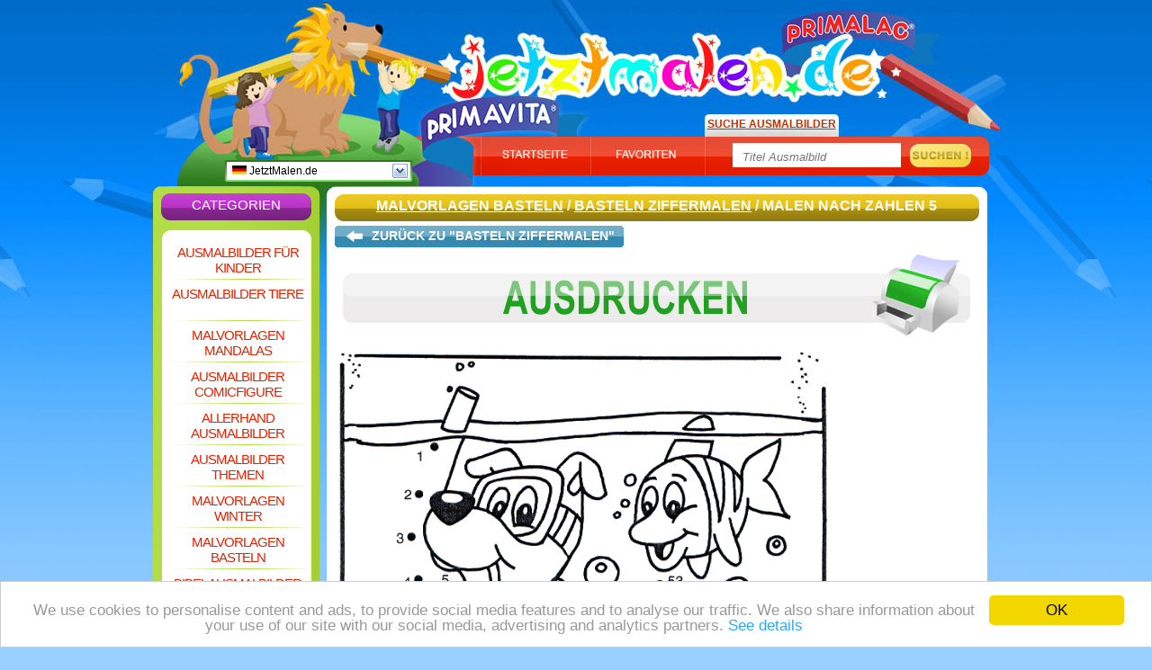

--- FILE ---
content_type: text/html; charset=UTF-8
request_url: https://www.jetztmalen.de/malen-nach-zahlen-5.htm
body_size: 4308
content:

<!DOCTYPE html PUBLIC "-//W3C//DTD XHTML 1.0 Transitional//EN" "http://www.w3.org/TR/xhtml1/DTD/xhtml1-transitional.dtd">
<html xmlns="http://www.w3.org/1999/xhtml" lang="en">

<head>

	<title>Malen nach zahlen 5 - Basteln Ziffermalen</title>

	<meta http-equiv="Content-Type" content="text/html; charset=UTF-8" />
	<meta name="robots" content="INDEX,FOLLOW" />
	<meta name="description" content="Klicke hier für Malen nach zahlen 5. Die besten Malvorlagen findest du auf JetztMalen.de!" />
	<meta name="keywords" content="Malen nach zahlen 5, Ausmalen, Malvorlagen, Basteln Ziffermalen, Malvorlagen Basteln" />
	<meta name="verify-v1" content="TkuAdpQwh9d5XG40JCapatdR1zFW28nOS6UDMNpn2dc=" />
	<link href="https://www.jetztmalen.de/css/new_style.css" rel="stylesheet" type="text/css" />
	<link rel="shortcut icon" type="image/x-icon" href="favicon.ico" />
	
<!-- Google Tag Manager -->
<script>(function(w,d,s,l,i){w[l]=w[l]||[];w[l].push({'gtm.start':
new Date().getTime(),event:'gtm.js'});var f=d.getElementsByTagName(s)[0],
j=d.createElement(s),dl=l!='dataLayer'?'&l='+l:'';j.async=true;j.src=
'https://www.googletagmanager.com/gtm.js?id='+i+dl;f.parentNode.insertBefore(j,f);
})(window,document,'script','dataLayer','GTM-N98SBL5');</script>
<!-- End Google Tag Manager -->
	<script type="text/javascript">
	/*
	*****************************
	Adsense for games functions
	*****************************
	*/
	var _gid = "13fde05c6479d13af324b0e75d55a254"; //gameID
	var _descriptionURL = "https://simg.jaludo.com/ads/afg/descriptions/de/"+_gid; //Description URL
	var _afgLoaderURL = "https://simg.jaludo.com/ads/afg/"; // AFG Loader url
	var _tid = 15; // AFG timeout
	</script>

	<script type="text/javascript" src="https://www.jetztmalen.de/javascript/homepage_bookmark.js"></script>
			<script type='text/javascript' src='https://apis.google.com/js/plusone.js'>
  {lang: 'de'}
</script>
<!-- Begin Cookie Consent plugin by Silktide - http://silktide.com/cookieconsent -->
<script type="text/javascript">
	window.cookieconsent_options = {"message":"We use cookies to personalise content and ads, to provide social media features and to analyse our traffic. We also share information about your use of our site with our social media, advertising and analytics partners.","dismiss":"OK","learnMore":"See details","link":"http://www.jaludo.com/cookie-policy/","theme":"light-bottom"};
</script>

<script type="text/javascript" src="//cdnjs.cloudflare.com/ajax/libs/cookieconsent2/1.0.9/cookieconsent.min.js"></script>
<!-- End Cookie Consent plugin -->

</head>

			<body>
				
<!-- Google Tag Manager (noscript) -->
<noscript><iframe src="https://www.googletagmanager.com/ns.html?id=GTM-N98SBL5"
height="0" width="0" style="display:none;visibility:hidden"></iframe></noscript>
<!-- End Google Tag Manager (noscript) -->
		<div id="dek" style="z-index: 200; visibility: hidden; position: absolute"></div>
		<script type="text/javascript" language="javascript" src="https://www.jetztmalen.de/javascript/img_scr_prototype.js"></script>

		<div id="container">
			<div id="content">

			<div style="position: absolute; top: 178px; padding-left: 291px;"><g:plusone></g:plusone></div>

			<div style="position: absolute; margin-left: -160px; padding-top: 250px;">
<script async src="//pagead2.googlesyndication.com/pagead/js/adsbygoogle.js"></script>
<!-- 160x600, gemaakt 31-10-10,skyscraper -->
<ins class="adsbygoogle"
     style="display:inline-block;width:160px;height:600px"
     data-ad-client="ca-pub-7243724034121663"
     data-ad-slot="6559627606"></ins>
<script>
(adsbygoogle = window.adsbygoogle || []).push({});
</script>
<br />Anzeige</div> 				<div id="header">
					<div id="country_dropdown">
	<div id="country_dropdown_top">
		<a rel="nofollow" href="https://www.jetztmalen.de/malen-nach-zahlen-5.htm"><img src="https://www.jetztmalen.de/images/flags/de.gif" alt="" /> JetztMalen.de</a>		<div id="country_dropdown_arrow_down" onclick='document.getElementById("country_dropdown_bottom").style.display = "block"; document.getElementById("country_dropdown_arrow_down").style.display = "none"; document.getElementById("country_dropdown_arrow_up").style.display = "block";'></div>
		<div id="country_dropdown_arrow_up" onclick='document.getElementById("country_dropdown_bottom").style.display = "none"; document.getElementById("country_dropdown_arrow_down").style.display = "block"; document.getElementById("country_dropdown_arrow_up").style.display = "none";'></div>
	</div>
	<div id="country_dropdown_bottom">
		<ul>
			<li><a rel="nofollow" href="https://www.nukleuren.nl/cijfertekening-5.htm"><img src="https://www.jetztmalen.de/images/flags/nl.gif" alt="" /> NuKleuren.nl</a></li><li><a rel="nofollow" href="https://www.jakoloruje.pl/polacz-punkty-5.htm"><img src="https://www.jetztmalen.de/images/flags/pl.gif" alt="" /> JaKoloruje.pl</a></li><li><a rel="nofollow" href="https://www.dibujos.org/une-los-numeros-buceando.htm"><img src="https://www.jetztmalen.de/images/flags/es.gif" alt="" /> Dibujos.org</a></li><li><a rel="nofollow" href="https://www.desenhos.pt/liga-pontos-5.htm"><img src="https://www.jetztmalen.de/images/flags/pt.gif" alt="" /> Desenhos.pt</a></li><li><a rel="nofollow" href="https://www.funnycoloring.com/connect-the-dots-5.htm"><img src="https://www.jetztmalen.de/images/flags/en.gif" alt="" /> FunnyColoring.com</a></li><li><a rel="nofollow" href="https://www.colorare.it/disegna-seguendo-i-numeri--nuoto.htm"><img src="https://www.jetztmalen.de/images/flags/it.gif" alt="" /> Colorare.it</a></li><li><a rel="nofollow" href="https://www.coloriage.org/points-a-relier-5.htm"><img src="https://www.jetztmalen.de/images/flags/fr.gif" alt="" /> Coloriage.org</a></li><li><a rel="nofollow" href="https://www.raskraski.org/tochka-za-tochkoy-5.htm"><img src="https://www.jetztmalen.de/images/flags/ru.gif" alt="" /> Raskraski.org</a></li><li><a rel="nofollow" href="https://www.fargelegg.no/connect-the-dots-5.htm"><img src="https://www.jetztmalen.de/images/flags/no.gif" alt="" /> Fargelegg.no</a></li><li><a rel="nofollow" href="https://www.malebog.org/connect-the-dots-5.htm"><img src="https://www.jetztmalen.de/images/flags/dk.gif" alt="" /> Malebog.org</a></li>		</ul>
	</div>
</div>
					<div id="header_home"><a href="https://www.jetztmalen.de">JetztMalen.de</a></div>
					<div id="header_home_txt"></div>
					<div id="header_search_tab">Suche Ausmalbilder</div>
					<div id="header_buttons_tab">
						<div id="header_buttons_sub_tab">
						<img src="https://www.jetztmalen.de/images/tab_startpage.jpg" alt="" onclick="setHomepage();" style="cursor: pointer;" /><img src="https://www.jetztmalen.de/images/tab_favorites.jpg" alt="" onclick="addBookmark('https://www.jetztmalen.de/', 'Kostenlos Malvorlagen malen auf JetztMalen.de');" style="cursor: pointer;" />
						</div>
						<div id="header_search_field_tab">
							<form method="get" action="https://www.jetztmalen.de/ausmalbild_suchen.php">
								<p><input type="text" id="search_field_input" name="zs" class="input_search_field" value="Titel Ausmalbild" onfocus="this.select()" />
								<input type="image" src="https://www.jetztmalen.de/images/search_button.jpg" class="input_search_button" /></p>
							</form>
						</div>
					</div>
				</div>

				<div id="top_left_fp">
					<div id="nav_top"><h2>Categorien</h2></div>
					<div id="nav_bg">
												<h1><a href="https://www.jetztmalen.de/ausmalbilder-fur-kinder.html" title="Ausmalbilder für Kinder">Ausmalbilder für Kinder</a></h1>
						<p></p>
						<h1><a href="https://www.jetztmalen.de/ausmalbilder-tiere.html" title="Ausmalbilder Tiere">Ausmalbilder Tiere</a></h1>
						<p></p>
						<h1><a href="https://www.jetztmalen.de/malvorlagen-mandalas.html" title="Malvorlagen Mandalas">Malvorlagen Mandalas</a></h1>
						<p></p>
						<h1><a href="https://www.jetztmalen.de/ausmalbilder-comicfigure.html" title="Ausmalbilder Comicfigure">Ausmalbilder Comicfigure</a></h1>
						<p></p>
						<h1><a href="https://www.jetztmalen.de/allerhand-ausmalbilder.html" title="Allerhand Ausmalbilder">Allerhand Ausmalbilder</a></h1>
						<p></p>
						<h1><a href="https://www.jetztmalen.de/ausmalbilder-themen.html" title="Ausmalbilder Themen">Ausmalbilder Themen</a></h1>
						<p></p>
						<h1><a href="https://www.jetztmalen.de/malvorlagen-winter.html" title="Malvorlagen Winter">Malvorlagen Winter</a></h1>
						<p></p>
						<h1><a href="https://www.jetztmalen.de/malvorlagen-basteln.html" title="Malvorlagen Basteln">Malvorlagen Basteln</a></h1>
						<p></p>
						<h1><a href="https://www.jetztmalen.de/bibel-ausmalbilder.html" title="Bibel Ausmalbilder">Bibel Ausmalbilder</a></h1>
						<p></p>
						<h1><a href="https://www.jetztmalen.de/basteln-stickkarten.html" title="Basteln Stickkarten">Basteln Stickkarten</a></h1>
						<p></p>
						<h1><a href="https://www.jetztmalen.de/basteln-stechkarten.html" title="Basteln Stechkarten">Basteln Stechkarten</a></h1>
						<p></p>
													<h1><a href="https://www.jetztmalen.de/sankt-nikolaus-ausmalbilder.html" title="Sankt Nikolaus Ausmalbilder">Sankt Nikolaus Ausmalbilder</a></h1>
							<p></p>
												<h1><a href="https://www.jetztmalen.de/ausmalbilder-weihnachten.html" title="Ausmalbilder Weihnachten">Ausmalbilder Weihnachten</a></h1>

						<div style="padding-left: 23px; padding-top: 4px;">
<script async src="//pagead2.googlesyndication.com/pagead/js/adsbygoogle.js"></script>
<!-- 120x90, gemaakt 13-10-10,categorie blok -->
<ins class="adsbygoogle"
     style="display:inline-block;width:120px;height:90px"
     data-ad-client="ca-pub-7243724034121663"
     data-ad-slot="8143298434"></ins>
<script>
(adsbygoogle = window.adsbygoogle || []).push({});
</script>
</div>
					</div>
					<div id="nav_bottom"></div>

									</div>
										<div id="top_right_sp">
					<div id="top_right_sp_header">
														<h1><a title="Malvorlagen Basteln" href="https://www.jetztmalen.de/malvorlagen-basteln.html">Malvorlagen Basteln</a> / <a href="https://www.jetztmalen.de/basteln-ziffermalen.html">Basteln Ziffermalen</a> / Malen nach zahlen 5</h1>
								
					</div>
					<div id="top_right_sp_bg">

						<div id="back_to_master_left"><a href="https://www.jetztmalen.de/basteln-ziffermalen.html" rel="nofollow"></a></div>
						<div id="back_to_master_center"><a href="https://www.jetztmalen.de/basteln-ziffermalen.html" rel="nofollow">Zurück zu "Basteln Ziffermalen"						</a></div>
						<div id="back_to_master_right"><a href="https://www.jetztmalen.de/basteln-ziffermalen.html" rel="nofollow"></a></div>
						<div class="clear"></div>




						<div id="print_coloring_page"><a href="https://www.jetztmalen.de/ausmalbilder/malen-nach-zahlen-5-ausdrucken.html" title="Dieses Ausmalbild ausdrucken! Klicke hier!" rel="nofollow" target="_blank"><img src="https://www.jetztmalen.de/images/print.gif" alt="Dieses Ausmalbild ausdrucken! Klicke hier!" onmouseover="this.src='https://www.jetztmalen.de/images/print_mouse_over.gif';" onmouseout="this.src='https://www.jetztmalen.de/images/print.gif';" /></a></div>



						<center>

							<img style="float:left" id="kleurplaat" src="https://www.jetztmalen.de/img/malen-nach-zahlen-5-b927.jpg" width="570" height="760" alt="Malen nach zahlen 5 - Basteln Ziffermalen" /><div style="width: 160px; float: left;">
<script async src="//pagead2.googlesyndication.com/pagead/js/adsbygoogle.js"></script>
<!-- 160x600, gemaakt 31-10-10,skyscraper -->
<ins class="adsbygoogle"
     style="display:inline-block;width:160px;height:600px"
     data-ad-client="ca-pub-7243724034121663"
     data-ad-slot="6559627606"></ins>
<script>
(adsbygoogle = window.adsbygoogle || []).push({});
</script>
Anzeige</div>
							<div class="spacer"></div>
							<div class="clear"></div>

														<div id="skywrapper_div" style="width: 731px; height: 100; padding-top: 10px; clear: both; padding-left: 3px; font-size: 10px;">
<script async src="//pagead2.googlesyndication.com/pagead/js/adsbygoogle.js"></script>
<!-- NL_Nukleuren.nl_728x90_HP -->
<ins class="adsbygoogle"
     style="display:inline-block;width:728px;height:90px"
     data-ad-client="ca-pub-7243724034121663"
     data-ad-slot="6544487288"></ins>
<script>
(adsbygoogle = window.adsbygoogle || []).push({});
</script> Anzeige</div>
							
							
							<iframe id="voting_frame" scrolling="no" height="45" width="734" src="https://www.jetztmalen.de/voting/vote.php?d=d2tpMzU2NXdraQ==" frameborder="0" style="padding-top: 8px;"></iframe>


						</center>


					<div id="top_right_sp_middle">
						<div id="sp_more_coloring_header"><h2>Relevante Ausmalbilder</h2></div>
						<div id="sp_more_coloring_bg">
							<ul>
											<li><h3><a href="https://www.jetztmalen.de/malen-nach-zahlen-64.htm" title="Malen nach zahlen 64">Malen nach zahlen 64</a></h3><a href="https://www.jetztmalen.de/malen-nach-zahlen-64.htm" rel="nofollow"><img src="https://www.jetztmalen.de/img/malen-nach-zahlen-64-s2192.jpg" alt="Malen nach zahlen 64" /></a></li>
						<li><h3><a href="https://www.jetztmalen.de/malen-nach-zahlen-1.htm" title="Malen nach zahlen 1">Malen nach zahlen 1</a></h3><a href="https://www.jetztmalen.de/malen-nach-zahlen-1.htm" rel="nofollow"><img src="https://www.jetztmalen.de/img/malen-nach-zahlen-1-s920.jpg" alt="Malen nach zahlen 1" /></a></li>
						<li><h3><a href="https://www.jetztmalen.de/malen-nach-zahlen-23.htm" title="Malen nach zahlen 23">Malen nach zahlen 23</a></h3><a href="https://www.jetztmalen.de/malen-nach-zahlen-23.htm" rel="nofollow"><img src="https://www.jetztmalen.de/img/malen-nach-zahlen-23-s983.jpg" alt="Malen nach zahlen 23" /></a></li>
						<li><h3><a href="https://www.jetztmalen.de/malen-nach-zahlen-44.htm" title="Malen nach zahlen 44">Malen nach zahlen 44</a></h3><a href="https://www.jetztmalen.de/malen-nach-zahlen-44.htm" rel="nofollow"><img src="https://www.jetztmalen.de/img/malen-nach-zahlen-44-s2044.jpg" alt="Malen nach zahlen 44" /></a></li>
						<li><h3><a href="https://www.jetztmalen.de/malen-nach-zahlen-88.htm" title="Malen nach zahlen 88">Malen nach zahlen 88</a></h3><a href="https://www.jetztmalen.de/malen-nach-zahlen-88.htm" rel="nofollow"><img src="https://www.jetztmalen.de/img/malen-nach-zahlen-88-s2326.jpg" alt="Malen nach zahlen 88" /></a></li>
						<li><h3><a href="https://www.jetztmalen.de/malen-nach-zahlen-33.htm" title="Malen nach zahlen 33">Malen nach zahlen 33</a></h3><a href="https://www.jetztmalen.de/malen-nach-zahlen-33.htm" rel="nofollow"><img src="https://www.jetztmalen.de/img/malen-nach-zahlen-33-s1191.jpg" alt="Malen nach zahlen 33" /></a></li>
						<li><h3><a href="https://www.jetztmalen.de/malen-nach-zahlen-35.htm" title="Malen nach zahlen 35">Malen nach zahlen 35</a></h3><a href="https://www.jetztmalen.de/malen-nach-zahlen-35.htm" rel="nofollow"><img src="https://www.jetztmalen.de/img/malen-nach-zahlen-35-s1577.jpg" alt="Malen nach zahlen 35" /></a></li>
						<li><h3><a href="https://www.jetztmalen.de/malen-nach-zahlen-4.htm" title="Malen nach zahlen 4">Malen nach zahlen 4</a></h3><a href="https://www.jetztmalen.de/malen-nach-zahlen-4.htm" rel="nofollow"><img src="https://www.jetztmalen.de/img/malen-nach-zahlen-4-s925.jpg" alt="Malen nach zahlen 4" /></a></li>
						<li><h3><a href="https://www.jetztmalen.de/malen-nach-zahlen-30.htm" title="Malen nach zahlen 30">Malen nach zahlen 30</a></h3><a href="https://www.jetztmalen.de/malen-nach-zahlen-30.htm" rel="nofollow"><img src="https://www.jetztmalen.de/img/malen-nach-zahlen-30-s1188.jpg" alt="Malen nach zahlen 30" /></a></li>
						<li><h3><a href="https://www.jetztmalen.de/malen-nach-zahlen-99.htm" title="Malen nach zahlen 99">Malen nach zahlen 99</a></h3><a href="https://www.jetztmalen.de/malen-nach-zahlen-99.htm" rel="nofollow"><img src="https://www.jetztmalen.de/img/malen-nach-zahlen-99-s2339.jpg" alt="Malen nach zahlen 99" /></a></li>
						</ul>
			<ul id="sp_more_coloring_bg_hidden">
						<li><h3><a href="https://www.jetztmalen.de/malen-nach-zahlen-49.htm" title="Malen nach zahlen 49">Malen nach zahlen 49</a></h3><a href="https://www.jetztmalen.de/malen-nach-zahlen-49.htm" rel="nofollow"><img src="https://www.jetztmalen.de/img/malen-nach-zahlen-49-s2050.jpg" alt="Malen nach zahlen 49" /></a></li>
						<li><h3><a href="https://www.jetztmalen.de/malen-nach-zahlen-41.htm" title="Malen nach zahlen 41">Malen nach zahlen 41</a></h3><a href="https://www.jetztmalen.de/malen-nach-zahlen-41.htm" rel="nofollow"><img src="https://www.jetztmalen.de/img/malen-nach-zahlen-41-s1939.jpg" alt="Malen nach zahlen 41" /></a></li>
						<li><h3><a href="https://www.jetztmalen.de/malen-nach-zahlen-63.htm" title="Malen nach zahlen 63">Malen nach zahlen 63</a></h3><a href="https://www.jetztmalen.de/malen-nach-zahlen-63.htm" rel="nofollow"><img src="https://www.jetztmalen.de/img/malen-nach-zahlen-63-s2191.jpg" alt="Malen nach zahlen 63" /></a></li>
						<li><h3><a href="https://www.jetztmalen.de/malen-nach-zahlen-43.htm" title="Malen nach zahlen 43">Malen nach zahlen 43</a></h3><a href="https://www.jetztmalen.de/malen-nach-zahlen-43.htm" rel="nofollow"><img src="https://www.jetztmalen.de/img/malen-nach-zahlen-43-s2043.jpg" alt="Malen nach zahlen 43" /></a></li>
						<li><h3><a href="https://www.jetztmalen.de/kindermandala-19.htm" title="Kindermandala 19">Kindermandala 19</a></h3><a href="https://www.jetztmalen.de/kindermandala-19.htm"  rel="nofollow"><img src="https://www.jetztmalen.de/img/kindermandala-19-s858.jpg" alt="Kindermandala 19" /></a></li>
						<li><h3><a href="https://www.jetztmalen.de/malen-nach-zahlen-84.htm" title="Malen nach zahlen 84">Malen nach zahlen 84</a></h3><a href="https://www.jetztmalen.de/malen-nach-zahlen-84.htm" rel="nofollow"><img src="https://www.jetztmalen.de/img/malen-nach-zahlen-84-s2212.jpg" alt="Malen nach zahlen 84" /></a></li>
						<li><h3><a href="https://www.jetztmalen.de/malen-nach-zahlen-93.htm" title="Malen nach zahlen 93">Malen nach zahlen 93</a></h3><a href="https://www.jetztmalen.de/malen-nach-zahlen-93.htm" rel="nofollow"><img src="https://www.jetztmalen.de/img/malen-nach-zahlen-93-s2331.jpg" alt="Malen nach zahlen 93" /></a></li>
						<li><h3><a href="https://www.jetztmalen.de/malen-nach-zahlen-42.htm" title="Malen nach zahlen 42">Malen nach zahlen 42</a></h3><a href="https://www.jetztmalen.de/malen-nach-zahlen-42.htm" rel="nofollow"><img src="https://www.jetztmalen.de/img/malen-nach-zahlen-42-s2042.jpg" alt="Malen nach zahlen 42" /></a></li>
						<li><h3><a href="https://www.jetztmalen.de/malen-nach-zahlen-58.htm" title="Malen nach zahlen 58">Malen nach zahlen 58</a></h3><a href="https://www.jetztmalen.de/malen-nach-zahlen-58.htm" rel="nofollow"><img src="https://www.jetztmalen.de/img/malen-nach-zahlen-58-s2186.jpg" alt="Malen nach zahlen 58" /></a></li>
						<li><h3><a href="https://www.jetztmalen.de/malen-nach-zahlen-12.htm" title="Malen nach zahlen 12">Malen nach zahlen 12</a></h3><a href="https://www.jetztmalen.de/malen-nach-zahlen-12.htm" rel="nofollow"><img src="https://www.jetztmalen.de/img/malen-nach-zahlen-12-s971.jpg" alt="Malen nach zahlen 12" /></a></li>
										</ul>
							<div class="clear"></div>

								<p id="sp_more_coloring_bg_visible_txt"><strong onclick='document.getElementById("sp_more_coloring_bg_hidden").style.display = "block"; document.getElementById("sp_more_coloring_bg_hidden_txt").style.display = "block"; document.getElementById("sp_more_coloring_bg_visible_txt").style.display = "none";' style="cursor: pointer;"><img src="https://www.jetztmalen.de/images/more_online_games.jpg" alt="" /><em>Mehr Ausmalbilder</em></strong></p>
								<p id="sp_more_coloring_bg_hidden_txt"><strong onclick='document.getElementById("sp_more_coloring_bg_hidden").style.display = "none"; document.getElementById("sp_more_coloring_bg_hidden_txt").style.display = "none"; document.getElementById("sp_more_coloring_bg_visible_txt").style.display = "block";' style="cursor: pointer;"><img src="https://www.jetztmalen.de/images/less_online_games.jpg" alt="" /><em>Weniger Ausmalbilder</em></strong></p>

						</div>
						<div id="sp_more_coloring_footer"></div>
					</div>

					</div>
					<div id="top_right_sp_footer"></div>
				</div>


			<div class="clear"></div>
			<div class="spacer"></div>

				<div id="fp_extra_bar"><h2 id="eb_sitemap">Sitemap:</h2> <h2 class="eb_extras"><a href="https://www.jetztmalen.de/sitemap.html">HTML</a></h2> <h2 class="eb_extras"><a href="https://www.jetztmalen.de/sitemap.xml">XML</a></h2> <h2 class="eb_extras"><a href="https://www.jetztmalen.de/rss.xml">RSS</a></h2> <h2 style="width: 116px;"  class="eb_extras"><a href="https://www.jetztmalen.de/links.php">Partners</a></h2></div>

			<div class="spacer"></div>

				<div class="fp_common_links"><a href="https://www.jetztmalen.de/info.php" rel="nofollow">Info</a></div>

				<div class="fp_common_links"><a href="https://www.jetztmalen.de/mail.php" rel="nofollow">Kontakt</a></div>

				<div class="fp_common_links"><a href="https://www.jetztmalen.de/eltern.php" rel="nofollow">Eltern</a></div>

				<div class="fp_common_links"><a href="https://www.jetztmalen.de/impressum.php" rel="nofollow">Impressum</a></div>

				<div class="fp_common_links"><a href="https://www.jetztmalen.de/hilfe.php" rel="nofollow">Hilfe</a></div>

			<div class="clear"></div>
			<div class="spacer"></div>
			<!--<div>2439</div>-->
			
			
				
			</div>
		</div>
	<script type="text/javascript" src="https://www.jetztmalen.de/javascript/img_scr_prototype.js"></script>


	
	<script defer src="https://static.cloudflareinsights.com/beacon.min.js/vcd15cbe7772f49c399c6a5babf22c1241717689176015" integrity="sha512-ZpsOmlRQV6y907TI0dKBHq9Md29nnaEIPlkf84rnaERnq6zvWvPUqr2ft8M1aS28oN72PdrCzSjY4U6VaAw1EQ==" data-cf-beacon='{"version":"2024.11.0","token":"a927dec566b44718bef9f3771bd66cad","r":1,"server_timing":{"name":{"cfCacheStatus":true,"cfEdge":true,"cfExtPri":true,"cfL4":true,"cfOrigin":true,"cfSpeedBrain":true},"location_startswith":null}}' crossorigin="anonymous"></script>
</body>

</html>

--- FILE ---
content_type: text/html; charset=UTF-8
request_url: https://www.jetztmalen.de/voting/vote.php?d=d2tpMzU2NXdraQ==
body_size: 526
content:
   <html>
   <head>
<title>Jetztmalen.de - Voting Page</title>
<script src="https://www.jetztmalen.de/javascript/vote.js"></script>
</head>

<body topmargin="0" leftmargin="0" rightmargin="0" bgcolor="#ffffff" >



<!-- ImageReady Slices (voting_panel.psd) -->

<form name = "jump">
<center>
	<table style="margin: 0px; padding: 0px;">
		<tr>
			<td>
				<img src="https://www.jetztmalen.de/images/voting_panel/opinion.gif" alt="" />
			</td>
			<td>
				<select name='directory' size='1' onChange='GoVote()';>
				    <option value='0'>>Ziffer:< </option>
				    <option value='vote.php?stem=ja&c=10&bg=&d=d2tpMzU2NXdraQ=='>10: </option>
				    <option value='vote.php?stem=ja&c=8&bg=&d=d2tpMzU2NXdraQ=='>8: </option>
				    <option value='vote.php?stem=ja&c=6&bg=&d=d2tpMzU2NXdraQ=='>6: </option>
				    <option value='vote.php?stem=ja&c=4&bg=&d=d2tpMzU2NXdraQ=='>4: </option>
				    <option value='vote.php?stem=ja&c=1&bg=&d=d2tpMzU2NXdraQ=='>1: </option>
				</select>
			</td>
			<td>
				<img src="https://www.jetztmalen.de/images/voting_panel/score.gif" alt="" /> <img src="https://www.jetztmalen.de/images/voting_panel/stars_7.gif" alt="" />
			</td>
		</tr>
	</table>
</center>

<!-- End Voting Panel -->




</form>
<!-- End -->
<script defer src="https://static.cloudflareinsights.com/beacon.min.js/vcd15cbe7772f49c399c6a5babf22c1241717689176015" integrity="sha512-ZpsOmlRQV6y907TI0dKBHq9Md29nnaEIPlkf84rnaERnq6zvWvPUqr2ft8M1aS28oN72PdrCzSjY4U6VaAw1EQ==" data-cf-beacon='{"version":"2024.11.0","token":"a927dec566b44718bef9f3771bd66cad","r":1,"server_timing":{"name":{"cfCacheStatus":true,"cfEdge":true,"cfExtPri":true,"cfL4":true,"cfOrigin":true,"cfSpeedBrain":true},"location_startswith":null}}' crossorigin="anonymous"></script>
</body>
</html>


--- FILE ---
content_type: text/html; charset=utf-8
request_url: https://accounts.google.com/o/oauth2/postmessageRelay?parent=https%3A%2F%2Fwww.jetztmalen.de&jsh=m%3B%2F_%2Fscs%2Fabc-static%2F_%2Fjs%2Fk%3Dgapi.lb.en.2kN9-TZiXrM.O%2Fd%3D1%2Frs%3DAHpOoo_B4hu0FeWRuWHfxnZ3V0WubwN7Qw%2Fm%3D__features__
body_size: 162
content:
<!DOCTYPE html><html><head><title></title><meta http-equiv="content-type" content="text/html; charset=utf-8"><meta http-equiv="X-UA-Compatible" content="IE=edge"><meta name="viewport" content="width=device-width, initial-scale=1, minimum-scale=1, maximum-scale=1, user-scalable=0"><script src='https://ssl.gstatic.com/accounts/o/2580342461-postmessagerelay.js' nonce="JdigK7NMAQDqeKMn-gkHZA"></script></head><body><script type="text/javascript" src="https://apis.google.com/js/rpc:shindig_random.js?onload=init" nonce="JdigK7NMAQDqeKMn-gkHZA"></script></body></html>

--- FILE ---
content_type: text/html; charset=utf-8
request_url: https://www.google.com/recaptcha/api2/aframe
body_size: 264
content:
<!DOCTYPE HTML><html><head><meta http-equiv="content-type" content="text/html; charset=UTF-8"></head><body><script nonce="IItqBkLWebEbPrdectmrRA">/** Anti-fraud and anti-abuse applications only. See google.com/recaptcha */ try{var clients={'sodar':'https://pagead2.googlesyndication.com/pagead/sodar?'};window.addEventListener("message",function(a){try{if(a.source===window.parent){var b=JSON.parse(a.data);var c=clients[b['id']];if(c){var d=document.createElement('img');d.src=c+b['params']+'&rc='+(localStorage.getItem("rc::a")?sessionStorage.getItem("rc::b"):"");window.document.body.appendChild(d);sessionStorage.setItem("rc::e",parseInt(sessionStorage.getItem("rc::e")||0)+1);localStorage.setItem("rc::h",'1768793118316');}}}catch(b){}});window.parent.postMessage("_grecaptcha_ready", "*");}catch(b){}</script></body></html>

--- FILE ---
content_type: text/plain
request_url: https://www.google-analytics.com/j/collect?v=1&_v=j102&a=938330976&t=pageview&_s=1&dl=https%3A%2F%2Fwww.jetztmalen.de%2Fmalen-nach-zahlen-5.htm&ul=en-us%40posix&dt=Malen%20nach%20zahlen%205%20-%20Basteln%20Ziffermalen&sr=1280x720&vp=1280x720&_u=YEBAAAABAAAAAC~&jid=645214014&gjid=1824696570&cid=16967117.1768793115&tid=UA-6256012-4&_gid=116491718.1768793115&_r=1&_slc=1&gtm=45He61e1n81N98SBL5v76432063za200zd76432063&gcd=13l3l3l3l1l1&dma=0&tag_exp=103116026~103200004~104527907~104528501~104573694~104684208~104684211~105391252~115495938~115616986~115938465~115938469~117041588&z=562495109
body_size: -450
content:
2,cG-0MTNK27CFC

--- FILE ---
content_type: application/javascript
request_url: https://www.jetztmalen.de/javascript/homepage_bookmark.js
body_size: 444
content:
function setHomepage()
{
	if (document.all)
	{
		document.body.style.behavior='url(#default#homepage)';
		document.body.setHomePage('http://www.jetztmalen.de/');
	}
	else if (window.sidebar)
	{
		if(window.netscape)
		{
			try
			{
				netscape.security.PrivilegeManager.enablePrivilege("UniversalXPConnect");
			}
			catch(e)
			{
				alert("This action was aviod by your browser, please add this website manually as your homepage");
			}
		}
		var prefs = Components.classes['@mozilla.org/preferences-service;1'].getService(Components. interfaces.nsIPrefBranch);
		prefs.setCharPref('browser.startup.homepage','http://www.jetztmalen.de/');
	}
}

function addBookmark(url,desc)
{
	var bookmarkurl      = url;
	var bookmarktitle    = desc;
	var nonie            = 'Sorry, only Mozilla Firefox and Internet Explorer support this method to add a bookmark/favourite\n But please feel free to visit the site\'s home page to add a bookmark manually';

	if (window.sidebar) { // Mozilla Firefox Bookmark
		window.sidebar.addPanel(bookmarktitle, bookmarkurl,"");
	} else if(document.all){ // IE Favourites
		window.external.AddFavorite(bookmarkurl,bookmarktitle);
	} else {
		alert(nonie);
	}
}

function show_Colorpage()
{
	var t1=setTimeout("document.getElementById('banner_before_game').style.display = 'none'",15000);
	var t2=setTimeout("document.getElementById('kleurplaat').style.display = 'block'",15000);
	var t3=setTimeout("document.getElementById('skywrapper_div').style.display = 'block'",15000);
	var t4=setTimeout("document.getElementById('print_coloring_page').style.display = 'block'",15000);
	var t5=setTimeout("document.getElementById('voting_frame').style.display = 'block'",15000);
	var t6=setTimeout("document.getElementById('no_waiting_link').style.display = 'block'",5000);
}

function no_waiting()
{
	document.getElementById('banner_before_game').style.display = 'none';
	document.getElementById('kleurplaat').style.display = 'block';
	document.getElementById('skywrapper_div').style.display = 'block';
	document.getElementById('print_coloring_page').style.display = 'block';
	document.getElementById('voting_frame').style.display = 'block';
}

function show_Flashgame()
{
	var t1=setTimeout("document.getElementById('banner_before_game').style.display = 'none'",5000);
	var t2=setTimeout("document.getElementById('kleurplaat').style.display = 'block'",5000);
}